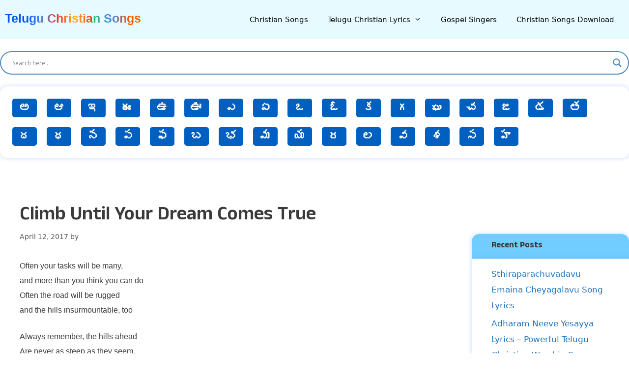

--- FILE ---
content_type: text/css
request_url: https://www.cmportal.in/wp-content/themes/cmportal/custom.css?32145.456.67
body_size: 1356
content:
body{-webkit-font-smoothing: auto;line-height:1.9 !important;}
ul.ringtones-div {padding:0;clear:both;display: table;margin-left:0 !important}
ul.ringtones-div li {float: left; width:46%; list-style: none;margin:0 1.4rem 1.4rem 0;text-align: center;font-weight:600;background:#fff; position: relative;
    z-index: 0;}
ul.ringtones-div li figure {
    background: #fff;
    margin: 0;
    border: dashed 1px #ccc;
    padding: 20px;
    border-radius: 15px;  
}.wp-die-message, p {font-family:sans-serif!important;font-size: 16px;}
ul.ringtones-div li audio{width:100%;}
ul.ringtones-div li a{display:block}
ul.ringtones-div li:hover:before {
    content: '';
    background: linear-gradient(90deg, #005bff, #00b2ff, #fffb00, #0001ff, #00ffd5, #002bff, #7a00ff, #2400ff, #02ff00);
    position: absolute;
    top: -2px;
    left: -2px;
    background-size: 400%;
    z-index: -1;
    filter: blur(5px);
    width: calc(100% + 1px);
    height: calc(100% + 1px);
    animation: glowing 20s linear infinite;
    transition: opacity .3s ease-in-out;
    border-radius: 10px;
}h1, h2, h3, h4, h5, h6{font-family: "Anek Telugu", sans-serif !important;}
.event-video-block {
    position: relative;
}
.main-title{    color: #222;
    background: #0039a3;
    background: linear-gradient(to right, #0054f1 15%, #3D83F7 25%, #F63332 39%, #FFB91A 51%, #F93534 64%, #2CC055 61%, #3B84F6 78%, #f85f02 91%);
    -webkit-background-clip: text;
    -webkit-text-fill-color: transparent;}
.inner_PAGE{border-radius:15px;box-shadow:0 0 10px #4e82ff52;padding: 25px;}
.inner_PAGE ul li:before, .inner_PAGE .col-md-6:before {content: '';position: absolute;top: 9px;left: 0;width: 0.75rem;height: 0.75rem;background: #000ee6;border: 0.2rem solid hsla(0, 0%, 100%, .84);border-radius: 50%;color: #000ee6;}
.inner_PAGE ul li a{text-decoration: none;}.inner_PAGE a {text-decoration: none;}
.inner_PAGE ul li, .inner_PAGE .col-md-6 {position: relative;padding-left: 1.5rem;list-style: none; padding-bottom: 10px;font-family: sans-serif;}
aside#block-8,aside#block-10{padding-top: 15px;    box-shadow: 0 0 10px #4e82ff52;border-radius: 0 0 15px 15px;}
aside#block-7,aside#block-9 {border-radius: 15px 15px 0 0;margin: 0;padding: 15px 40px;box-shadow: 0 0 10px #4e82ff52;background: #71ccff;}
.footer-widgets .widget :last-child, .sidebar .widget :last-child {text-transform: capitalize;text-decoration: none;}
.col-md-12.border-bottom {font-size:30px;font-weight: bold;color: #009bfd;font-family: sans-serif;}
.col-md-12.text-right a {background: #9fa39e;color: #fff;padding: 5px 15px;border-radius: 30px;}
.col-md-12.text-right a:hover{background: #009bfd;color:#fff;text-decoration:none}
.inner_PAGE a:hover {color: #009bfd;}
ul#a-z-listing-1 li strong,.inner_PAGE .col-md-6 strong{font-weight:600}
ul#a-z-listing-1 li a {
   width: 50px;
    display: block;
    text-decoration: none;
    text-align: center;
    background: #0060c2;
    margin: 10px;
    border-radius: 5px;
    color: #fff;
    line-height: 20px;
    font-size: 24px;
    padding: 8px 0 10px 0;
}ul#a-z-listing-1 li a:hover{background: #0a8bff;}
ul#a-z-listing-1 li {
    list-style: none;
    float: left;
}ul#a-z-listing-1 {
     display: flow-root;
    margin: 0 0 35px 0;
   box-shadow: 0 0 10px #4e82ff52;
    padding: 15px;
    border-radius: 15px;
}
ul#a-z-listing-1 li:first-child{display:none}
.event-video-block {
    position: relative;
}.event-video-block .image-block {
    position: relative;
}.event-video-block .image-block .event-video-play {
    position: absolute;
    left: 0px;
    top: 0px;
    width: 100%;
    height: 100%;
    display: block;
    background-repeat: no-repeat;
    background-position: center;
    background-size: 100px;
    background-image: url(/wp-content/themes/cmportal/youtube-play-button.webp);
}.event-video-block .image-block img {
     object-fit: cover;width:100%;   border-radius: 15px;
}.inline-frame {
    position: absolute;
    top: 0;
    left: 0;
    width: 100% !important;
    height: 100% !important;
    z-index: 100;
    background: 0 0;    border-radius: 10px;
}.general-banner img.screenshot, .Cmpny-order-info img.screenshot, .key_features_info_list img.screenshot {
    border: 10px solid #ffffff;
}
img.screenshot {
    -ms-box-shadow: 0px 0px 34px rgba(35, 34, 34, 0.15); 
    -o-box-shadow: 0px 0px 34px rgba(35, 34, 34, 0.15);
    box-shadow: 0px 0px 34px rgb(35 34 34 / 15%);
    border-radius: 10px;
}
.keyword-cards li {
    margin: 0 15px 10px 0;
    display: inline-flex;
    list-style: none;
    text-transform: capitalize;
    padding-left: 0 !important;}
    .keyword-cards li a {
    padding: 5px 15px;
    border-radius: 40px;
    display: inline-flex;
    align-items: center;
    justify-content: center;
    cursor: pointer;
    color: #5b627d;
    border: 1px solid #deebff;
    font-size: .85em;
}.main-title {
    line-height:2.2em !important;}
.keyword-cards li a {
    padding: 5px 15px;
    border-radius: 40px;
    display: inline-flex;
    align-items: center;
    justify-content: center;
    cursor: pointer;
    color: #5b627d;
    border: 1px solid #deebff;
    font-size: .85em;
}
@media only screen and (max-width:768px){
ul.ringtones-div li {width:100%;}
iframe{width:100%}
}.site-header .inside-header {
    padding: 10px;
}
@media only screen and (max-width:768px){ul#a-z-listing-1 li a {
    width: 24px;
    display: block;
    text-decoration: none;
    text-align: center;
    background: #0060c2;
    margin: 3px;
    border-radius: 5px;
    color: #fff;
    line-height: 20px;
    font-size: 20px;
    padding-top: 8px;
}.main-title {
        font-size: 20px !important;
    }    .inside-header>:not(:last-child):not(.main-navigation) {
        margin-bottom: 0 !important;
    }}